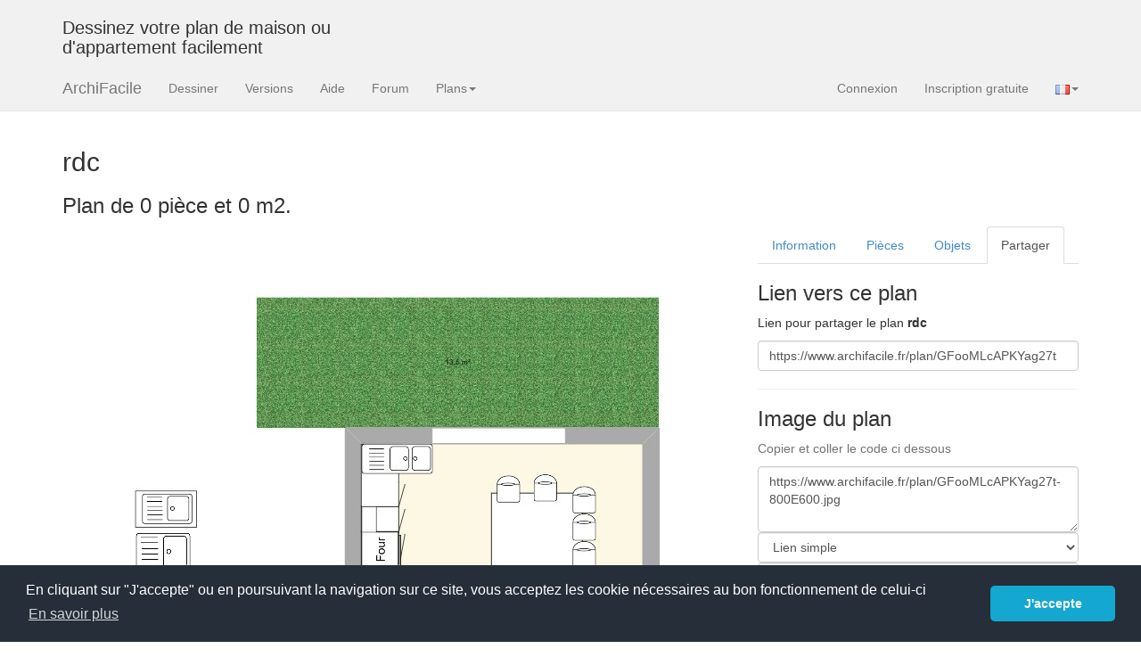

--- FILE ---
content_type: text/html; charset=UTF-8
request_url: https://www.archifacile.fr/plan/GFooMLcAPKYag27t
body_size: 4629
content:
<!DOCTYPE html>
<html lang="fr">
  <head>
  <meta name="viewport" content="width=device-width, initial-scale=1.0">
  <title>Plan   – rdc – Par aurel59690 ❤️ | ArchiFacile</title>
  <meta name="description" content="Découvrez ce plan   « rdc », dessiné par aurel59690 ❤️. Visualisez-le en détail, modifiez-le en 2D/3D et téléchargez-le gratuitement. ArchiFacile vous permet d’adapter ce plan à votre maison ou appartement en quelques minutes." />
  <meta property="og:title" content="Plan   – rdc – Par aurel59690 ❤️ | ArchiFacile" />
  <meta property="og:type" content="website" />
  <meta property="og:url" content="https://www.archifacile.fr/plan/GFooMLcAPKYag27t" />
  <meta property="og:image" content="https://www.archifacile.fr/plan/GFooMLcAPKYag27t-750E750.jpg" />
  <meta property="fb:app_id" content="199487083467983" />
  <meta property="og:site_name" content="ArchiFacile" />
  <meta property="og:description" content="Découvrez ce plan   « rdc », dessiné par aurel59690 ❤️. Visualisez-le en détail, modifiez-le en 2D/3D et téléchargez-le gratuitement. ArchiFacile vous permet d’adapter ce plan à votre maison ou appartement en quelques minutes." />
  <meta property="og:locale" content="fr_FR" />
  <meta name="twitter:card" content="summary_large_image">
  <meta name="twitter:site" content="@ArchiFacile">
  <meta name="twitter:creator" content="@ArchiFacile">
  <meta name="twitter:title" content="ArchiFacile">
  <meta name="twitter:description" content="Plan   – rdc – Par aurel59690 ❤️ | ArchiFacile">
  <meta name="twitter:image" content="https://www.archifacile.fr/plan/GFooMLcAPKYag27t-750E750.jpg">
  <link rel="alternate" hreflang="fr" href="https://www.archifacile.fr/plan/GFooMLcAPKYag27t" />
  <link rel="alternate" hreflang="x-default" href="https://www.archifacile.fr/plan/GFooMLcAPKYag27t" />
  <link rel="canonical" href="https://www.archifacile.fr/plan/GFooMLcAPKYag27t" />
    <link rel="shortcut icon" href="/favicon.ico">
    <link rel="icon" sizes="192x192" href="/favicon192.png">
    <link rel="icon" sizes="128x128" href="/favicon128.png">
    <link rel="apple-touch-icon" sizes="180x180" href="/apple-touch-icon.png">
    <link rel="mask-icon" href="/safari-pinned-tab.svg" color="#f0ad4e">
    <link rel="stylesheet" type="text/css" href="/assets/css/styles.css" />
    <link rel="stylesheet" type="text/css" href="/assets/css/notify.css" />
    <!--[if IE]>
    <meta http-equiv="X-UA-Compatible" content="IE=edge" />
    <![endif]-->

<script>window.LANGS=["fr","en","pt","de","es"];</script>
  </head>
  <body>

            <div class="navbar navbar-default navbar-static-top hidden-xs" style="margin-bottom:0; border:0">
        <div class="container">
  			<div class="row">
                                <div class="col-lg-4 visible-lg">
                    <h3>Dessinez votre plan de maison ou d'appartement facilement</h3>
                </div>
                				<div class="col-lg-8 pub_728x90 hidden-xs">
			    				</div>
			</div>
        </div>
    </div>
    
    <!-- Static navbar -->
        <div class="navbar navbar-default navbar-static-top">
      <div class="container">
        <div class="navbar-header">
                    <button type="button" class="navbar-toggle" data-toggle="collapse" data-target=".navbar-collapse">
            <span class="icon-bar"></span>
            <span class="icon-bar"></span>
            <span class="icon-bar"></span>
            <span class="sr-only">Menu</span>
          </button>
                    <a class="navbar-brand" href="/">ArchiFacile</a>
        </div>
        <div class="navbar-collapse collapse">
          <ul class="nav navbar-nav">
            <li class="track" data-track="menu|dessiner"><a href="/ed/planenligne">Dessiner</a></li>
            <li class="track" data-track="menu|versions"><a href="/versions">Versions</a></li>
                        <li class="track" data-track="menu|logiciel"><a href="/logiciel/">Aide</a></li>
            <li class="track" data-track="menu|forum"><a href="/forum/">Forum</a></li>
            <li class="dropdown">
                <a href="#" class="dropdown-toggle" data-toggle="dropdown">Plans<span class="caret"></span></a>
                <ul class="dropdown-menu">
                  <li class="track" data-track="menu|plans/maison"><a href="/plans/maison">Plan de maison</a></li>
                  <li class="track" data-track="menu|plans/cuisine"><a href="/plans/cuisine">Plan de cuisine</a></li>
                  <li class="track" data-track="menu|plans/table"><a href="/plans/table">Plan de table</a></li>
                  <li class="track" data-track="menu|plans/jardin"><a href="/plans/jardin">Plan de jardin</a></li>
                  <li class="track" data-track="menu|plans/electrique"><a href="/plans/electrique">Schéma électrique</a></li>
                  <li class="track" data-track="menu|rechercher-plan"><a href="/rechercher-plan">Rechercher un plan</a></li>
                  <li class="track" data-track="menu|cadastre"><a href="/cadastre">Plan cadastral</a></li>
                  <li class="track" data-track="menu|implantation"><a href="/logiciel/plan-implantation-maison">Implantation de maison</a></li>
                  <li class="track" data-track="menu|solaire"><a href="/logiciel/panneau-solaire">Calcul production solaire</a></li>
                  <li class="track" data-track="menu|objets"><a href="/objets">Bibliothèque d'objet</a></li>
                </ul>
            </li>
                                  </ul>
          <ul class="nav navbar-nav navbar-right">
            <li><a href="/connexion" class="auth-handler">Connexion</a></li>
            <li><a href="/creercompte" class="auth-handler">Inscription gratuite</a></li>

              <li class="dropdown">
                  <a href="#" class="dropdown-toggle" data-toggle="dropdown"><img src="/img/lang_fr.gif" width="16" height="11" alt="FR" /><span class="caret"></span></a>
                  <ul class="dropdown-menu">
                      <li><a href="https://www.archifacile.net" title="English"><img src="/img/lang_en.gif" width="16" height="11" alt="EN" /> English</a></li>                      <li><a href="https://www.archifacile.net/es/" title="Español"><img src="/img/lang_es.gif" width="16" height="11" alt="ES" /> Español</a></li>                      <li><a href="https://www.archifacile.net/pt/" title="Português"><img src="/img/lang_pt.gif" width="16" height="11" alt="PT" /> Português</a></li>                  </ul>
              </li>
          </ul>
        </div><!--/.nav-collapse -->
      </div>
    </div>
        <div class="container">




<h2 id="plan-title">rdc</h2>

<h3>Plan de 0 pièce et 0 m2.</h3>

        
<div class="row">
    <div class="col-md-8">

    <p>
    
        
                
        
       	


       	       	        
        

                
        
        
        
        
    </p>

    <img class="img-responsive" src="/plan/GFooMLcAPKYag27t-750E750.jpg" alt="rdc. Plan de 0 pièce et 0 m2" title="rdc. Plan de 0 pièce et 0 m2" width="750" height="750" />

<p>&nbsp;</p>

        


        
    </div><!-- col-md-8 -->

    <div class="col-md-4">
    
        <ul id="onglets" class="nav nav-tabs">
            <li  data-toggle="info"><a href="#info">Information</a></li>
            <li><a href="#pieces" data-toggle="pieces">Pièces</a></li>
            <li><a href="#objets" data-toggle="objets">Objets</a></li>
                        <li class="active"><a href="#liens" data-toggle="liens">Partager</a></li>
        </ul>
      
        <div class="tab-content">
                  <div class="tab-pane" id="info">
            
                                                                          
            <h3>Détails du plan</h3>
            <ul>
               <li>Plan commencé le 01/12/23 par <a href="/profil/lHnFW032zkLlN8DM">aurel59690</a></li>
    	         <li>Modifié le 01/12/23 par <a href="/profil/lHnFW032zkLlN8DM">aurel59690</a></li>
               <li>Partage :
                                                            Utilisation                                  </li>
            </ul>

            <h3>Mots clés</h3>

                        <div class="tags">
<span class="tag">A construire</span>
<span class="tag">A louer</span>
<span class="tag tag-on">A rénover</span>
<span class="tag">A vendre</span>
<span class="tag">Appartement</span>
<span class="tag">Atelier</span>
<span class="tag">Bureau</span>
<span class="tag">Chez moi</span>
<span class="tag">Coupe</span>
<span class="tag">Duplex</span>
<span class="tag">Electricité</span>
<span class="tag">Extension</span>
<span class="tag">Facade</span>
<span class="tag">Ferme</span>
<span class="tag">Garage</span>
<span class="tag">Jardin</span>
<span class="tag">Loft</span>
<span class="tag">Magasin</span>
<span class="tag tag-on"><a href="/plans/maison">Maison</a></span>
<span class="tag">Piscine</span>
</div>



        </div>
          <li class="tab-pane" id="pieces">
    <h3>Liste des pièces</h3>
        <p>Aucune pièce n'a été créé sur ce plan.</p>
    </li>
          <div class="tab-pane" id="objets">
    <h3>Liste des objets</h3>
            <table class="table">
            <thead>
            <tr>
                <th>Nom de l'objet</th>
                <th>Nombre</th>
            </tr>
            </thead>
            <tbody>
                            <tr>
                    <td><a href="/objet/canape-angle-gauche-m140">Canapé d'angle gauche</a></td>
                    <td>1</td>
                </tr>
                            <tr>
                    <td><a href="/objet/chaise-haute-bar-m21423">Chaise haute bar</a></td>
                    <td>6</td>
                </tr>
                            <tr>
                    <td><a href="/objet/etagere-redimenssionnable-m96110">Etagère redimenssionnable</a></td>
                    <td>2</td>
                </tr>
                            <tr>
                    <td><a href="/objet/evier-bac-m184">Évier 1 bac</a></td>
                    <td>1</td>
                </tr>
                            <tr>
                    <td><a href="/objet/evier-bac-avec-meuble-m359">Évier 1 bac avec meuble</a></td>
                    <td>1</td>
                </tr>
                            <tr>
                    <td><a href="/objet/evier-bacs-m208">Évier 2 bacs</a></td>
                    <td>1</td>
                </tr>
                            <tr>
                    <td><a href="/objet/four-m8725">Four</a></td>
                    <td>1</td>
                </tr>
                            <tr>
                    <td><a href="/objet/ilot-central-m40297">Ilot central</a></td>
                    <td>1</td>
                </tr>
                            <tr>
                    <td><a href="/objet/meuble-cuisine-porte-m15355">Meuble cuisine 1 porte</a></td>
                    <td>3</td>
                </tr>
                            <tr>
                    <td><a href="/objet/meuble-cuisine-angle-m16483">Meuble cuisine d'angle</a></td>
                    <td>1</td>
                </tr>
                            <tr>
                    <td><a href="/objet/poele-granules-m12855">Poêle à granulés</a></td>
                    <td>1</td>
                </tr>
                            <tr>
                    <td><a href="/objet/table-basse-m39374">Table basse</a></td>
                    <td>1</td>
                </tr>
                            <tr>
                    <td><a href="/objet/televiseur-m90202">Téléviseur</a></td>
                    <td>1</td>
                </tr>
                        </tbody>
        </table>
    </div>
                    <div class="tab-pane active in" id="liens">
    <h3>Lien vers ce plan</h3>
    <p>
        Lien pour partager le plan <strong>rdc</strong>
    </p>
    <div class="form-group">
        <input type="text" class="form-control" value="https://www.archifacile.fr/plan/GFooMLcAPKYag27t" />
    </div>


    <hr />
    <h3>Image du plan</h3>
    <p class="help-block">Copier et coller le code ci dessous</p>
    <textarea class="form-control" rows="3" id="image-text">https://www.archifacile.fr/plan/GFooMLcAPKYag27t-800E600.jpg</textarea>

    <select class="form-control image-plan" id="image-type">
        <option value="1">Lien simple</option>
        <option value="2">Embedded</option>
        <option value="3">HTML pour blog</option>
        <option value="4">BBCode pour forum</option>
    </select>

    <select class="form-control image-plan" id="image-taille">
        <option value="640E480">Petite taille 640x480</option>
        <option value="800E600" selected="selected">Moyenne taille 800x600</option>
        <option value="1024E768">Grande taille 1024x768</option>
        <option value="2048E1024">Très grande taille 2048x1024</option>
    </select>

    <!--<button class="btn btn-default btn-block" type="button">Copier</button>-->

    <hr />
    <h3>Partagez ce plan</h3>
    <div id="social" >
        <a target="_blank" class="social fb_logo" title="Facebook" href="https://www.facebook.com/sharer.php?u=https://www.archifacile.fr/plan/GFooMLcAPKYag27t&amp;t=Plan de maison rdc" rel="nofollow" onclick="javascript:window.open(this.href, '', 'menubar=no,toolbar=no,resizable=yes,scrollbars=yes,height=500,width=700');return false;"></a>
        <a target="_blank" class="social google_logo" title="Google +" href="https://plus.google.com/share?url=https://www.archifacile.fr/plan/GFooMLcAPKYag27t&amp;hl=fr" rel="nofollow" onclick="javascript:window.open(this.href, '', 'menubar=no,toolbar=no,resizable=yes,scrollbars=yes,height=450,width=650');return false;"></a>
        <a target="_blank" class="social twitter_logo" title="Twitter" href="https://twitter.com/share?url=https://www.archifacile.fr/plan/GFooMLcAPKYag27t&amp;text=Plan de maison rdc" rel="nofollow" onclick="javascript:window.open(this.href, '', 'menubar=no,toolbar=no,resizable=yes,scrollbars=yes,height=400,width=700');return false;"></a>
        <a target="_blank" class="social pinterest_logo" title="Pinterest" href="https://fr.pinterest.com/pin/create/button/?url=https%3A%2F%2Fwww.archifacile.fr%2Fplan%2FGFooMLcAPKYag27t&media=https%3A%2F%2Fwww.archifacile.fr%2Fplan%2FGFooMLcAPKYag27t-750E750.jpg&description=rdc" rel="nofollow"></a>
    </div>

    <hr />
    <h3>Vous aimez ce plan ?</h3>
    <p>Cliquez sur J'aime et gagnez des fonctionnalités</p>

    <!-- <g:plusone></g:plusone>-->
    <iframe src="//www.facebook.com/plugins/like.php?href=http%3A%2F%2Fwww.facebook.com%2Fpages%2FArchiFacile%2F142071202116&amp;send=false&amp;layout=standard&amp;width=240&amp;show_faces=false&amp;action=like&amp;colorscheme=light&amp;font&amp;height=24&amp;appId=199487083467983" scrolling="no" frameborder="0" style="border:none; overflow:hidden; width:240px; height:24px;" allowTransparency="true"></iframe>

</div>
        </div>

        
                <hr />
        <ins class="adsbygoogle" style="display:inline-block;width:336px;height:280px" data-ad-client="ca-pub-4815136062967495" data-ad-slot="1422682357"></ins>
        
        
    </div><!-- col-md-4 -->
    

</div><!-- row -->

<script>
    document.addEventListener("DOMContentLoaded", function() {
    $('#onglets a').click(function (e) {
      e.preventDefault();
      $(this).tab('show');
    })
});
</script>




                  




<script>
    document.addEventListener("DOMContentLoaded", function() {
        $('.image-plan').change(function (e) {
            e.preventDefault();
            var type = parseInt($('#image-type').val(), 10),
                    taille = $('#image-taille').val(),
                    url = window.location.href,
                    title = $('#plan-title').text(),
                    s, dim = taille.split('E');
            switch (type) {
                case 1:
                    s = url + '-' + taille + '.jpg';
                    break;
                case 2:
                    s = '<iframe src="' + url + '-' + taille + '.jpg" width="' + dim[0] + '" height="' + dim[1] + '" frameborder="0"></iframe>';
                    break;
                case 3:
                    s = '<a href="' + url + '" title="Plan de ' + title + ' avec ArchiFacile"><img src="' + url + '-' + taille + '.jpg" width="' + dim[0] + '" height="' + dim[1] + '" alt="Plan de ' + title + '"></a>';
                    break;
                case 4:
                    s = '[url=' + url + '][img]' + url + '-' + taille + '.jpg[/img][/url]';
                    break;
            }
            $('#image-text').val(s);
        })
    });
</script>

</div> <!-- /container -->
<hr/>

<footer>
    <div class="container">
        <p class="text-center">2026 © JSYS
            | <a href="/contact">Contact</a>
                        | <a href="/mentions-legales">Mentions légales</a>
            | <a href="/politique-confidentialite">Politique de confidentialité</a>
            | <a href="/bc">Acheter</a>
            | <a href="/">Accueil</a> | <a href="/logiciel/">Aide</a>
            | <a href="/forum/">Forum</a>
        </p>

        <p aria-hidden="true">&nbsp;</p>

        <p aria-hidden="true">&nbsp;</p>

        <p aria-hidden="true">&nbsp;</p>
    </div>
</footer>
<!--[if lt IE 9]>
<script src="/assets/js/html5shiv.js"></script>
<script src="/assets/js/respond.min.js"></script>
<link rel="stylesheet" type="text/css" href="/templates/fr/style_ie9.css"/>
<![endif]-->

<script src="/assets/js/javascript.min.js"></script>
<script src="/assets/js/auth-modals.js"></script>
<!--/plan/GFooMLcAPKYag27t-->
<script src="/plan/GFooMLcAPKYag27t-script.min.js"></script>


<!-- Google tag (gtag.js) -->
<script async src="https://www.googletagmanager.com/gtag/js?id=G-9H43T0MZ9P"></script>
<script>
    window.dataLayer = window.dataLayer || [];
    function gtag(){dataLayer.push(arguments);}
    gtag('js', new Date());
    gtag('config', 'G-9H43T0MZ9P');
</script>




</body>
</html>


--- FILE ---
content_type: text/html; charset=utf-8
request_url: https://www.google.com/recaptcha/api2/aframe
body_size: 250
content:
<!DOCTYPE HTML><html><head><meta http-equiv="content-type" content="text/html; charset=UTF-8"></head><body><script nonce="aX91RE29HJwTFh7wbkgtzg">/** Anti-fraud and anti-abuse applications only. See google.com/recaptcha */ try{var clients={'sodar':'https://pagead2.googlesyndication.com/pagead/sodar?'};window.addEventListener("message",function(a){try{if(a.source===window.parent){var b=JSON.parse(a.data);var c=clients[b['id']];if(c){var d=document.createElement('img');d.src=c+b['params']+'&rc='+(localStorage.getItem("rc::a")?sessionStorage.getItem("rc::b"):"");window.document.body.appendChild(d);sessionStorage.setItem("rc::e",parseInt(sessionStorage.getItem("rc::e")||0)+1);localStorage.setItem("rc::h",'1768631814584');}}}catch(b){}});window.parent.postMessage("_grecaptcha_ready", "*");}catch(b){}</script></body></html>